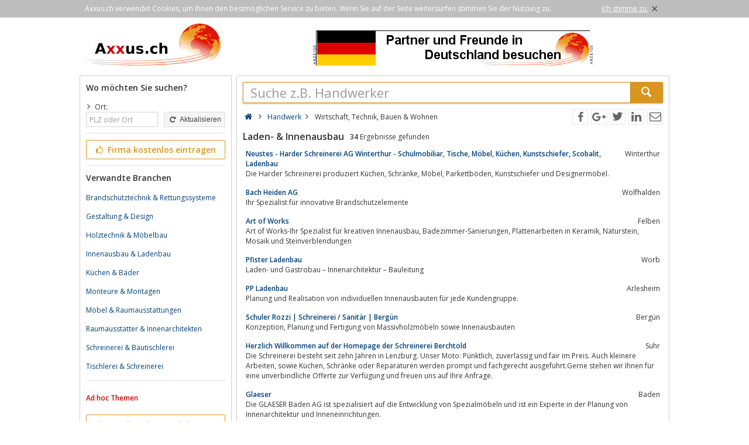

--- FILE ---
content_type: text/html; charset=utf-8
request_url: https://axxus.ch/handwerk/wirtschaft-technik-bauen-und-wohnen/laden-und-innenausbau/
body_size: 6000
content:
<!DOCTYPE html><html lang="de"><head itemscope itemtype="http://schema.org/ItemList"><meta http-equiv="Content-Type" content="text/html; charset=utf-8"/><meta name="google-site-verification" content="J8G278sArWk6T6E6uGVANLfRfXzmSl8woJe_NomJ1Hc"/><meta name="viewport" content="width=device-width,initial-scale=1.0,minimum-scale=1.0,maximum-scale=1.0,user-scalable=0"/><meta lang="de" name="robots" content="index,follow"/><link rel="dns-prefetch" href="//fonts.googleapis.com" /><link rel="dns-prefetch" href="//fonts.gstatic.com" /><title>Laden- &amp; Innenausbau: Firmen auf Axxus.ch</title><meta lang="de" name="description" content="Laden- &amp; Innenausbau auf Axxus.ch finden ✔ Jetzt Firmen, Händler, Hersteller oder Eintragsinhaber kontaktieren!"/><meta property="og:site_name" content="Axxus.ch"/><meta property="og:title" content="Laden- &amp; Innenausbau: Firmen auf Axxus.ch"/><meta property="og:description" content="Laden- &amp; Innenausbau auf Axxus.ch finden ✔ Jetzt Firmen, Händler, Hersteller oder Eintragsinhaber kontaktieren!"/><meta property="og:image" content="https://axxus.ch/smarty/templates/17/images/axxus_180x180.jpg"/><meta property="og:url" content="https://axxus.ch/handwerk/wirtschaft-technik-bauen-und-wohnen/laden-und-innenausbau/"/><meta itemprop="name" content="Laden- &amp; Innenausbau: Firmen auf Axxus.ch"/><meta itemprop="url" content="https://axxus.ch/handwerk/wirtschaft-technik-bauen-und-wohnen/laden-und-innenausbau/"/><meta itemprop="description" content="Laden- &amp; Innenausbau auf Axxus.ch finden ✔ Jetzt Firmen, Händler, Hersteller oder Eintragsinhaber kontaktieren!"/><link rel="shortcut icon" href="https://axxus.ch/favicon.ico"/><link type="image/ico" href="https://axxus.ch/favicon.ico" rel="icon"/><link type="image/x-icon" href="https://axxus.ch/favicon.ico" rel="shortcut icon"/><link rel="apple-touch-icon" sizes="180x180" href="https://axxus.ch/smarty/templates/17//images/axxus_180x180.jpg"><link rel="icon" type="image/png" href="https://axxus.ch/smarty/templates/17//images/axxus_32x32.jpg" sizes="32x32"><link rel="icon" type="image/png" href="https://axxus.ch/smarty/templates/17//images/axxus_16x16.jpg" sizes="16x16"><link rel="alternate" hreflang="de" href="http://www.axxus.de/handwerk/wirtschaft-technik-bauen-und-wohnen/laden-und-innenausbau/"/><link rel="alternate" hreflang="en"  href="http://www.axxus.eu/handcraft/economics-technology-building-and-living/store-and-interior-fittings/"/><link rel="alternate" hreflang="x-default"  href="http://www.axxus.eu/handcraft/economics-technology-building-and-living/store-and-interior-fittings/"/><link href="https://axxus.ch/smarty/templates/17/css/92/_minified.css" rel="stylesheet" type="text/css"/><link type="text/css" rel="stylesheet" href="//fonts.googleapis.com/css?family=Open+Sans:600,400,300&amp;olhbfe" media="all"/><script type="text/javascript">if(navigator.appVersion.search(/MSIE [0-7]/)!=-1) window.location.href='https://browser-update.org/de/update.html';</script></head><body><div id="cookieAdvice" class="cookieAdvice"><div><p class="cookieTxt">Axxus.ch verwendet Cookies, um Ihnen den bestmöglichen Service zu bieten. Wenn Sie auf der Seite weitersurfen stimmen Sie der Nutzung zu.</p><p class="cookieClose"><a onclick="closeCookieAdvise()"><span class="cookieConfirmText">Ich stimme zu.</span><span class="cookieConfirmButton">×</span></a></p></div></div><div class="AXwindow"><div class="AXteaserBox"><div class="AXlogoBox"><a href="http://axxus.ch/"><img src="https://axxus.ch/smarty/templates/17/images/axxus_logo17.jpg" alt="S.ch" width="242" height="74"></a></div><div class="AXbannerBox"><img src="https://axxus.ch/data/banner/anzeige.gif" width="5" height="36" alt="Anzeige"><span class="ct ctt_banner_click ctid_357" onclick="ax.handler.open('LXXTWstt000|.E11YW|.HIt',true)"><img src="https://axxus.ch/data/entries/logosDetail/106.jpg?id=1487256820" alt="Werbung Deutschland" width="468" height="60"></span><img src="https://axxus.ch/data/banner/anzeige.gif" width="5" height="36" alt="Anzeige"></div></div><div class="AXmainBox"><div class="AXsearchBox"><div class="AXsearchBoxSpacer"><div class="AXsiteHead">Wo möchten Sie suchen?</div><form name="region" method="post" action="https://axxus.ch/handwerk/wirtschaft-technik-bauen-und-wohnen/laden-und-innenausbau/" ><div class="AXinputArea"><span class="AXchar icon-angle-right"></span><span class="AXRegionTitle">Ort:</span><br><div class="AXtableBox"><div class="AXrowBox"><div class="AXcolumnBox AXRegionInput"><input class="AX" type="text" name="s_ort" value="" placeholder="PLZ oder Ort" onfocus="this.placeholder = ''" onblur="this.placeholder = 'PLZ oder Ort'"></div><div class="AXcolumnBox"><button class="AX" type="submit"><span class="icon-cw"></span> Aktualisieren</button></div></div></div></div><div class="AXinputAreaSeparatorRow"></div><div class="AXinputArea"><div class="buttonRegister" onclick="ax.handler.open('LXXTWsttE11YW|.GLtLSQItIMRXVEKIRt',false)"><span class="icon-thumbs-up"></span> Firma kostenlos eintragen</div></div><div class="AXinputAreaSeparatorRow"></div><div class="AXinputArea AXfilterArea"><div class="AXfilterTitle">Verwandte Branchen</div><div class="AXbranchenBox"><a href="https://axxus.ch/industrie-und-herstellung/fertigung/brandschutztechnik-und-rettungssysteme/" class="ct ctt_user_click ctid_filter_branche">Brandschutztechnik &amp; Rettungssysteme</a></div><div class="AXbranchenBox"><a href="https://axxus.ch/handwerk/buero-und-schrift/gestaltung-und-design/" class="ct ctt_user_click ctid_filter_branche">Gestaltung &amp; Design</a></div><div class="AXbranchenBox"><a href="https://axxus.ch/handwerk/wirtschaft-technik-bauen-und-wohnen/holztechnik-und-moebelbau/" class="ct ctt_user_click ctid_filter_branche">Holztechnik &amp; Möbelbau</a></div><div class="AXbranchenBox"><a href="https://axxus.ch/bau-und-wohnen/handwerker/innenausbau-und-ladenbau/" class="ct ctt_user_click ctid_filter_branche">Innenausbau &amp; Ladenbau</a></div><div class="AXbranchenBox"><a href="https://axxus.ch/einzelhandel-und-shopping/buero-haus-und-garten/kuechen-und-baeder/" class="ct ctt_user_click ctid_filter_branche">Küchen &amp; Bäder</a></div><div class="AXbranchenBox"><a href="https://axxus.ch/handwerk/wirtschaft-technik-bauen-und-wohnen/monteure-und-montagen/" class="ct ctt_user_click ctid_filter_branche">Monteure &amp; Montagen</a></div><div class="AXbranchenBox"><a href="https://axxus.ch/industrie-und-herstellung/buero-haushalt-und-freizeit/moebel-und-raumausstattungen/" class="ct ctt_user_click ctid_filter_branche">Möbel &amp; Raumausstattungen</a></div><div class="AXbranchenBox"><a href="https://axxus.ch/bau-und-wohnen/baudienstleistungen/raumausstatter-und-innenarchitekten/" class="ct ctt_user_click ctid_filter_branche">Raumausstatter &amp; Innenarchitekten</a></div><div class="AXbranchenBox"><a href="https://axxus.ch/bau-und-wohnen/handwerker/schreinerei-und-bautischlerei/" class="ct ctt_user_click ctid_filter_branche">Schreinerei &amp; Bautischlerei</a></div><div class="AXbranchenBox"><a href="https://axxus.ch/handwerk/wirtschaft-technik-bauen-und-wohnen/tischlerei-und-schreinerei/" class="ct ctt_user_click ctid_filter_branche">Tischlerei &amp; Schreinerei</a></div></div><div class="AXinputAreaSeparatorRow"></div><div class="AXinputArea AXinfoArea"><div class="AXadhocTitle">Ad hoc Themen</div><div class="AXadhocData"><div class="buttonAdhoc" onclick="ax.handler.open('tLSQItEHLSGt',false)">Hier werben Ihre Produkte</div></div></div></form></div></div><div class="AXcontentBox"><div itemscope itemtype="http://schema.org/WebSite" class="AXmainSearch"><meta itemprop="url" content="https://axxus.ch/"/><form name="search" method="post" action="https://axxus.ch/" itemprop="potentialAction" itemscope itemtype="http://schema.org/SearchAction"><meta itemprop="target" content="https://axxus.ch/?suche={suche}"/><div class="AXmainSearchInput"><input id="mainSearchInput" autocomplete="off" class="AX" type="text" name="suche" placeholder="Suche z.B. Handwerker" onfocus="this.placeholder = ''" onblur="this.placeholder = 'Suche z.B. Handwerker'" value="" itemprop="query-input"><span id="mainSearchClear" class="icon-cancel-circled" style="display:none"></span></div><div class="AXmainSearchSubmit"><button class="AX" type="submit"><span class="icon-search"></span></button></div></form><div id="searchSuggestions" style="display:none;"></div></div><div class="AXcontentHead"><div class="AXbreadcrumb" itemscope itemtype="http://data-vocabulary.org/Breadcrumb"><span class="AXsiteHead AXchar AXgoto icon-home" onclick="ax.handler.open('LXXTWsttE11YW|.GLt',false)"></span><span class="AXchar icon-angle-right"></span>													<a class="AXsiteHead" href="https://axxus.ch/handwerk/" itemprop="url"><span itemprop="title">Handwerk</span></a><span class="AXchar icon-angle-right"></span>													<span itemprop="title">Wirtschaft, Technik, Bauen &amp; Wohnen</span></div><div class="AXsocial"><span id="share-facebook" onclick="share('facebook');"></span><span id="share-google" onclick="share('google');"></span><span id="share-twitter" onclick="share('twitter');"></span><span id="share-linkedin" onclick="share('linkedin');"></span><span id="share-mail" onclick="share('mail','Schau was ich gefunden habe auf Axxus.ch', 'Du solltest dir mal folgende url anschauen:' );"></span></div></div><div class="AXcontentArea AXresultArea"><div class="AXresultHeadline"><h1>Laden- & Innenausbau</h1> <div class="AXresultSubHeadlinePart"><strong>34</strong> Ergebnisse gefunden</div><div class="AXclear"></div></div><div class="AXentryBox ct ctt_user_click ctid_suchergebnis_visitenkarte" onclick="ax.handler.open('LXXTWsttE11YW|.GLtLERH0IVOt0MVXWGLEJX|-XIGLRMO|-FEYIR|-YRH|-0SLRIRtPEHIR|-YRH|-MRRIREYWFEYtHIXEMPtqrjiqt',false)"><h2><a class="AXentryName" href="https://axxus.ch/handwerk/wirtschaft-technik-bauen-und-wohnen/laden-und-innenausbau/detail/89108/">Neustes - Harder Schreinerei AG Winterthur - Schulmobiliar, Tische, Möbel, Küchen, Kunstschiefer, Scobalit, Ladenbau</a>				<span class="AXentryInfo">Winterthur</span></h2><div class="AXtableBox AXentryInfo"><p>Die Harder Schreinerei produziert Küchen,  Schränke,  Möbel, Parkettböden,  Kunstschiefer und Designermöbel.</p></div></div><div class="AXentryBox ct ctt_user_click ctid_suchergebnis_visitenkarte" onclick="ax.handler.open('LXXTWsttE11YW|.GLtLERH0IVOt0MVXWGLEJX|-XIGLRMO|-FEYIR|-YRH|-0SLRIRtPEHIR|-YRH|-MRRIREYWFEYtHIXEMPtqpolnt',false)"><h2><a class="AXentryName" href="https://axxus.ch/handwerk/wirtschaft-technik-bauen-und-wohnen/laden-und-innenausbau/detail/87635/">Bach Heiden AG</a>				<span class="AXentryInfo">Wolfhalden</span></h2><div class="AXtableBox AXentryInfo"><p>Ihr Spezialist für innovative Brandschutzelemente</p></div></div><div class="AXentryBox ct ctt_user_click ctid_suchergebnis_visitenkarte" onclick="ax.handler.open('LXXTWsttE11YW|.GLtLERH0IVOt0MVXWGLEJX|-XIGLRMO|-FEYIR|-YRH|-0SLRIRtPEHIR|-YRH|-MRRIREYWFEYtHIXEMPtoinrjt',false)"><h2><a class="AXentryName" href="https://axxus.ch/handwerk/wirtschaft-technik-bauen-und-wohnen/laden-und-innenausbau/detail/60591/">Art of Works</a>				<span class="AXentryInfo">Felben</span></h2><div class="AXtableBox AXentryInfo"><p>Art of Works-Ihr Spezialist für kreativen Innenausbau,  Badezimmer-Sanierungen,  Plattenarbeiten in Keramik,  Naturstein,  Mosaik und Steinverblendungen</p></div></div><div class="AXentryBox ct ctt_user_click ctid_suchergebnis_visitenkarte" onclick="ax.handler.open('LXXTWsttE11YW|.GLtLERH0IVOt0MVXWGLEJX|-XIGLRMO|-FEYIR|-YRH|-0SLRIRtPEHIR|-YRH|-MRRIREYWFEYtHIXEMPtrnlqot',false)"><h2><a class="AXentryName" href="https://axxus.ch/handwerk/wirtschaft-technik-bauen-und-wohnen/laden-und-innenausbau/detail/95386/">Pfister Ladenbau</a>				<span class="AXentryInfo">Worb</span></h2><div class="AXtableBox AXentryInfo"><p>Laden- und Gastrobau – Innenarchitektur – Bauleitung</p></div></div><div class="AXentryBox ct ctt_user_click ctid_suchergebnis_visitenkarte" onclick="ax.handler.open('LXXTWsttE11YW|.GLtLERH0IVOt0MVXWGLEJX|-XIGLRMO|-FEYIR|-YRH|-0SLRIRtPEHIR|-YRH|-MRRIREYWFEYtHIXEMPtjjlpkkt',false)"><h2><a class="AXentryName" href="https://axxus.ch/handwerk/wirtschaft-technik-bauen-und-wohnen/laden-und-innenausbau/detail/113722/">PP Ladenbau</a>				<span class="AXentryInfo">Arlesheim</span></h2><div class="AXtableBox AXentryInfo"><p>Planung und Realisation von individuellen Innenausbauten für jede Kundengruppe.</p></div></div><div class="AXentryBox ct ctt_user_click ctid_suchergebnis_visitenkarte" onclick="ax.handler.open('LXXTWsttE11YW|.GLtLERH0IVOt0MVXWGLEJX|-XIGLRMO|-FEYIR|-YRH|-0SLRIRtPEHIR|-YRH|-MRRIREYWFEYtHIXEMPtronjmt',false)"><h2><a class="AXentryName" href="https://axxus.ch/handwerk/wirtschaft-technik-bauen-und-wohnen/laden-und-innenausbau/detail/96514/">Schuler Rozzi | Schreinerei / Sanitär | Bergün</a>				<span class="AXentryInfo">Bergün</span></h2><div class="AXtableBox AXentryInfo"><p>Konzeption,  Planung und Fertigung von Massivholzmöbeln sowie Innenausbauten</p></div></div><div class="AXentryBox ct ctt_user_click ctid_suchergebnis_visitenkarte" onclick="ax.handler.open('LXXTWsttE11YW|.GLtLERH0IVOt0MVXWGLEJX|-XIGLRMO|-FEYIR|-YRH|-0SLRIRtPEHIR|-YRH|-MRRIREYWFEYtHIXEMPtqrqpkt',false)"><h2><a class="AXentryName" href="https://axxus.ch/handwerk/wirtschaft-technik-bauen-und-wohnen/laden-und-innenausbau/detail/89872/">Herzlich Willkommen auf der Homepage der Schreinerei Berchtold</a>				<span class="AXentryInfo">Suhr</span></h2><div class="AXtableBox AXentryInfo"><p>Die Schreinerei besteht seit zehn Jahren in Lenzburg. Unser Moto: Pünktlich,  zuverlässig und fair im Preis. Auch kleinere Arbeiten,  sowie Küchen,  Schränke oder Reparaturen werden prompt und fachgerecht ausgeführt.Gerne stehen wir Ihnen für eine unverbindliche Offerte zur Verfügung und freuen uns auf Ihre Anfrage.</p></div></div><div class="AXentryBox ct ctt_user_click ctid_suchergebnis_visitenkarte" onclick="ax.handler.open('LXXTWsttE11YW|.GLtLERH0IVOt0MVXWGLEJX|-XIGLRMO|-FEYIR|-YRH|-0SLRIRtPEHIR|-YRH|-MRRIREYWFEYtHIXEMPtqqmqot',false)"><h2><a class="AXentryName" href="https://axxus.ch/handwerk/wirtschaft-technik-bauen-und-wohnen/laden-und-innenausbau/detail/88486/">Glaeser</a>				<span class="AXentryInfo">Baden</span></h2><div class="AXtableBox AXentryInfo"><p>Die GLAESER Baden AG ist spezialisiert auf die Entwicklung von Spezialmöbeln und ist ein Experte in der Planung von Innenarchitektur und Inneneinrichtungen.</p></div></div><div class="AXentryBox ct ctt_user_click ctid_suchergebnis_visitenkarte" onclick="ax.handler.open('LXXTWsttE11YW|.GLtLERH0IVOt0MVXWGLEJX|-XIGLRMO|-FEYIR|-YRH|-0SLRIRtPEHIR|-YRH|-MRRIREYWFEYtHIXEMPtqqqnkt',false)"><h2><a class="AXentryName" href="https://axxus.ch/handwerk/wirtschaft-technik-bauen-und-wohnen/laden-und-innenausbau/detail/88852/">Ihre Produktionsfirma für Ladenbau und Innenausbau - Bolliger Söhne AG</a>				<span class="AXentryInfo">Schlossrued</span></h2><div class="AXtableBox AXentryInfo"><p>Bolliger Söhne AG ist eine Planungs- und Produktionsfirma im Bereich Ladenbau,  Innenausbau,  Objekteinrichtungen,  Gastro,  Möbel,  Displays,  Handy Ladestationen etc.</p></div></div><div class="AXentryBox ct ctt_user_click ctid_suchergebnis_visitenkarte" onclick="ax.handler.open('LXXTWsttE11YW|.GLtLERH0IVOt0MVXWGLEJX|-XIGLRMO|-FEYIR|-YRH|-0SLRIRtPEHIR|-YRH|-MRRIREYWFEYtHIXEMPtnpjmit',false)"><h2><a class="AXentryName" href="https://axxus.ch/handwerk/wirtschaft-technik-bauen-und-wohnen/laden-und-innenausbau/detail/57140/">Innenarchitektur &amp; Gastronomie Planungen</a>				<span class="AXentryInfo">Wädenswil</span></h2><div class="AXtableBox AXentryInfo"><p>Die Gastro &amp; Design Studio AG entwickelt Gastronomie- Laden- und Innenarchitektur-Konzepte für nationale und internationale Kunden.Neben dem Entwurf bieten wir auch Planung,  Umsetzung,  Projektmanagement und Generalübernehmer-Leistungen.Dabei beschränken wir uns nicht auf einzelne Branchen:Ob trendiges Restaurant,...</p></div></div><div class="AXentryBox ct ctt_user_click ctid_suchergebnis_visitenkarte" onclick="ax.handler.open('LXXTWsttE11YW|.GLtLERH0IVOt0MVXWGLEJX|-XIGLRMO|-FEYIR|-YRH|-0SLRIRtPEHIR|-YRH|-MRRIREYWFEYtHIXEMPtqoklot',false)"><h2><a class="AXentryName" href="https://axxus.ch/handwerk/wirtschaft-technik-bauen-und-wohnen/laden-und-innenausbau/detail/86236/">Kistler Innovativ Bau GmbH - Küchen-, Bad- und Innenausbau - Küche planen lassen</a>				<span class="AXentryInfo">Reichenburg</span></h2><div class="AXtableBox AXentryInfo"><p>Als Fachmann für Gesamtkonzepte erfüllt die Firma Kistler Innovativ Bau GmbH in Reichenburg seit 1999 Träume im Küchen-,  Bad- und Innenausbau</p></div></div><div class="AXentryBox ct ctt_user_click ctid_suchergebnis_visitenkarte" onclick="ax.handler.open('LXXTWsttE11YW|.GLtLERH0IVOt0MVXWGLEJX|-XIGLRMO|-FEYIR|-YRH|-0SLRIRtPEHIR|-YRH|-MRRIREYWFEYtHIXEMPtqqmnrt',false)"><h2><a class="AXentryName" href="https://axxus.ch/handwerk/wirtschaft-technik-bauen-und-wohnen/laden-und-innenausbau/detail/88459/">Küchenfabrik Muotathal</a>				<span class="AXentryInfo">Muotathal</span></h2><div class="AXtableBox AXentryInfo"><p>planen,  gestalten,  produzieren und liefern – Muotathaler Qualitätsküchen aus dem Herzen der Schweiz</p></div></div><div class="AXentryBox ct ctt_user_click ctid_suchergebnis_visitenkarte" onclick="ax.handler.open('LXXTWsttE11YW|.GLtLERH0IVOt0MVXWGLEJX|-XIGLRMO|-FEYIR|-YRH|-0SLRIRtPEHIR|-YRH|-MRRIREYWFEYtHIXEMPtjilomrt',false)"><h2><a class="AXentryName" href="https://axxus.ch/handwerk/wirtschaft-technik-bauen-und-wohnen/laden-und-innenausbau/detail/103649/">Montageprofis</a>				<span class="AXentryInfo">Kriessern</span></h2><div class="AXtableBox AXentryInfo"><p>Die Dietsche MontageProfis AG fokussiert sich seit über 30 Jahren auf Montagearbeiten und Innenausbau. Als Subunternehmer unterstützen wir unsere Kunden in der gesamten Schweiz und im Ausland.</p></div></div><div class="AXentryBox ct ctt_user_click ctid_suchergebnis_visitenkarte" onclick="ax.handler.open('LXXTWsttE11YW|.GLtLERH0IVOt0MVXWGLEJX|-XIGLRMO|-FEYIR|-YRH|-0SLRIRtPEHIR|-YRH|-MRRIREYWFEYtHIXEMPtjlinpnt',false)"><h2><a class="AXentryName" href="https://axxus.ch/handwerk/wirtschaft-technik-bauen-und-wohnen/laden-und-innenausbau/detail/130575/">Binder Interior AG</a>				<span class="AXentryInfo">Zofingen</span></h2><div class="AXtableBox AXentryInfo"><p>BINDER INTERIOR – Excellent Shopfitting and More» versteht sich als Leistungsversprechen für Ladenbau,  Apothekenbau und Innenausbau</p></div></div><div class="AXentryBox ct ctt_user_click ctid_suchergebnis_visitenkarte" onclick="ax.handler.open('LXXTWsttE11YW|.GLtLERH0IVOt0MVXWGLEJX|-XIGLRMO|-FEYIR|-YRH|-0SLRIRtPEHIR|-YRH|-MRRIREYWFEYtHIXEMPtpkmijt',false)"><h2><a class="AXentryName" href="https://axxus.ch/handwerk/wirtschaft-technik-bauen-und-wohnen/laden-und-innenausbau/detail/72401/">Capetra</a>				<span class="AXentryInfo">Bassersdorf</span></h2><div class="AXtableBox AXentryInfo"><p>Sollte man vorhaben,  die eigene Wohnung oder das Haus zu renovieren,  muss man als aller erstes alles raus nehmen. Ein Innenausbau kann sehr mühsam sein,  des wegen Angagieren sehr viele Menschen in Zürich Unternehmen,  die diese doch sehr lästige Arbeit übernehmen.</p></div></div><div class="AXentryBox ct ctt_user_click ctid_suchergebnis_visitenkarte" onclick="ax.handler.open('LXXTWsttE11YW|.GLtLERH0IVOt0MVXWGLEJX|-XIGLRMO|-FEYIR|-YRH|-0SLRIRtPEHIR|-YRH|-MRRIREYWFEYtHIXEMPtjplrppt',false)"><h2><a class="AXentryName" href="https://axxus.ch/handwerk/wirtschaft-technik-bauen-und-wohnen/laden-und-innenausbau/detail/173977/">Fretz AG | Schreinerei – Innenausbau | Bottenwil | Uerkheim</a>				<span class="AXentryInfo">Uerkheim</span></h2><div class="AXtableBox AXentryInfo"><p>Fretz AG Bottenwil / Uerkheim – Ihre Schreinerei aus der Region Zofingen für Qualität nach Mass.</p></div></div><div class="AXentryBox ct ctt_user_click ctid_suchergebnis_visitenkarte" onclick="ax.handler.open('LXXTWsttE11YW|.GLtLERH0IVOt0MVXWGLEJX|-XIGLRMO|-FEYIR|-YRH|-0SLRIRtPEHIR|-YRH|-MRRIREYWFEYtHIXEMPtjlopokt',false)"><h2><a class="AXentryName" href="https://axxus.ch/handwerk/wirtschaft-technik-bauen-und-wohnen/laden-und-innenausbau/detail/136762/">Frutiger Schreinerei Bönigen-Interlaken – Handwerk am Puls der Zeit</a>				<span class="AXentryInfo">Bönigen bei Interlaken</span></h2><div class="AXtableBox AXentryInfo"><p>Sind Sie auf der Suche nach einer flexiblen Schreinerei,  die ihr Handwerk mit Leidenschaft ausführt und mit ihren Ideen aktuell bleibt?</p></div></div><div class="AXentryBox ct ctt_user_click ctid_suchergebnis_visitenkarte" onclick="ax.handler.open('LXXTWsttE11YW|.GLtLERH0IVOt0MVXWGLEJX|-XIGLRMO|-FEYIR|-YRH|-0SLRIRtPEHIR|-YRH|-MRRIREYWFEYtHIXEMPtjojnlmt',false)"><h2><a class="AXentryName" href="https://axxus.ch/handwerk/wirtschaft-technik-bauen-und-wohnen/laden-und-innenausbau/detail/161534/">Ihr Fachbetrieb - Breitenmoser Holz AG</a>				<span class="AXentryInfo">Appenzell</span></h2><div class="AXtableBox AXentryInfo"><p>Die Breitenmoser Holz AG ist Ihr Fachbetrieb für Innenausbau und Möbel. Wir beraten Sie kompetent und umfassend bei der Planung und Gestaltung Ihrer Bauvorhaben.</p></div></div><div class="AXentryBox ct ctt_user_click ctid_suchergebnis_visitenkarte" onclick="ax.handler.open('LXXTWsttE11YW|.GLtLERH0IVOt0MVXWGLEJX|-XIGLRMO|-FEYIR|-YRH|-0SLRIRtPEHIR|-YRH|-MRRIREYWFEYtHIXEMPtjmpmpnt',false)"><h2><a class="AXentryName" href="https://axxus.ch/handwerk/wirtschaft-technik-bauen-und-wohnen/laden-und-innenausbau/detail/147475/">Ladenbau Schmidt AG</a>				<span class="AXentryInfo">Frenkendorf</span></h2><div class="AXtableBox AXentryInfo"><p>Ihr Experte für Inneneinrichtungen von Verkaufsläden,  Gastrobetriebe und Geschäftsdomizilen. Vom Konzept bis zur Schlüsselübergabe. Tel. +41 61 901 44 42</p></div></div><div class="AXentryBox ct ctt_user_click ctid_suchergebnis_visitenkarte" onclick="ax.handler.open('LXXTWsttE11YW|.GLtLERH0IVOt0MVXWGLEJX|-XIGLRMO|-FEYIR|-YRH|-0SLRIRtPEHIR|-YRH|-MRRIREYWFEYtHIXEMPtromint',false)"><h2><a class="AXentryName" href="https://axxus.ch/handwerk/wirtschaft-technik-bauen-und-wohnen/laden-und-innenausbau/detail/96405/">Schreinerei R. Brunner AG, Zürich :: Schreinerei, Innenausbau, Zürich, Brandschutz, Renovationen, Umbau, Einbaumöbel, Schranksystem, RF1</a>				<span class="AXentryInfo">Zürich</span></h2><div class="AXtableBox AXentryInfo"><p>Schreinerei R. Brunner AG. Modern aus Tradition. Spezialist für anspruchsvollen Innenausbau,  Renovationen und Umbau sowie die Herstellung von Einbaumöbeln und massgefertigten Einzelstücken.</p></div></div><div class="AXpageSwitch"><span class="AXbuttonH">1</span><a href="https://axxus.ch/handwerk/wirtschaft-technik-bauen-und-wohnen/laden-und-innenausbau/seite-2/" class="AXbuttonH" rel="next">2</a><a href="https://axxus.ch/handwerk/wirtschaft-technik-bauen-und-wohnen/laden-und-innenausbau/seite-2/" class="AXlink AXpageSwitchNext" rel="next">Nächste Seite</a><a href="https://axxus.ch/handwerk/wirtschaft-technik-bauen-und-wohnen/laden-und-innenausbau/seite-2/" class="AXlink AXpageSwitchLast">Letzte Seite</a></div><br><p class="AXresultInfo">Diese Anfrage wurde in 0,07 Sekunden beantwortet.</p></div></div></div><div class="AXfooterMenuBox"><span class="AXlink AXgoto" onclick="ax.handler.open('LXXTWsttE11YW|.GLtLSQItIMRXVEKIRt',false)">Kostenlos anmelden</span>&nbsp;•&nbsp;<span class="AXlink AXgoto" onclick="ax.handler.open('LXXTWsttE11YW|.GLtEHQMRt',false)">Eintrag bearbeiten</span>&nbsp;•&nbsp;<span class="AXlink AXgoto" onclick="ax.handler.open('LXXTWsttE11YW|.GLtLSQItMRJSVQEXMSRIRt',false)">Informationen</span>&nbsp;•&nbsp;<span class="AXlink AXgoto" onclick="ax.handler.open('LXXTWsttE11YW|.GLtLSQItMQTVIWWYQt',false)">Impressum</span>&nbsp;•&nbsp;<span class="AXlink AXgoto" onclick="ax.handler.open('LXXTWsttE11YW|.GLtLSQItERQIVOYRKtwYVPyvk9LERH0IVOvk90MVXWGLEJX|-XIGLRMO|-FEYIR|-YRH|-0SLRIRvk9PEHIR|-YRH|-MRRIREYWFEYvk9',false)">Kritik oder Ideen?</span>	    &nbsp;•&nbsp;<span class="AXgoto AXlanguage" onclick="ax.handler.open('LXXTWsttE11YW|.GLtLIPTIVtW0MXGL&ERKYEKItwPERKyIRxYVPyvk9LERH0IVOvk90MVXWGLEJX|-XIGLRMO|-FEYIR|-YRH|-0SLRIRvk9PEHIR|-YRH|-MRRIREYWFEYvk9',false)"><img src="https://axxus.ch/include/gui/languages/english.jpg" alt="English" width="18" height="12"> English</span></div><div class="footer">&copy; 1998 - 2026 Wirtschaftsnetz axxus &#8226; Alle Rechte vorbehalten </div></div><script type="text/javascript">(function(i,s,o,g,r,a,m){i['GoogleAnalyticsObject']=r;i[r]=i[r]||function(){(i[r].q=i[r].q||[]).push(arguments)},i[r].l=1*new Date();a=s.createElement(o),m=s.getElementsByTagName(o)[0];a.async=1;a.src=g;m.parentNode.insertBefore(a,m)})(window,document,'script','//www.google-analytics.com/analytics.js','ga');ga('create', 'UA-64295-1', 'auto');ga('set', 'contentGroup3', 'Wirtschaft, Technik, Bauen & Wohnen:Laden- & Innenausbau');ga('send', 'pageview');var axt = 'dmlld3wxLGJyYW5jaGV8MzA3LGJhbm5lcl92aWV3fDM1Nw';</script><script async src="https://axxus.ch/smarty/templates/17/js/29/_minified.js" type="text/javascript"></script></body></html>